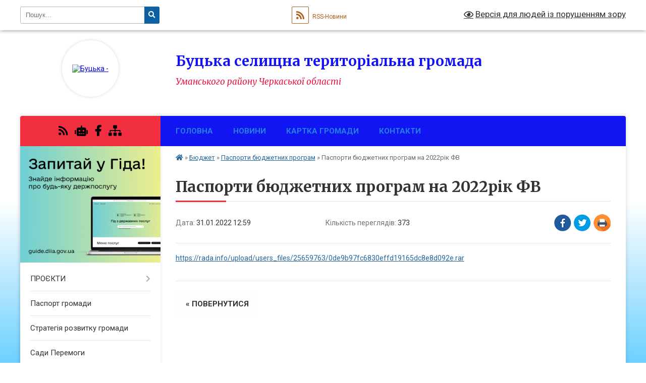

--- FILE ---
content_type: text/html; charset=UTF-8
request_url: https://bucka-gromada.gov.ua/news/1655287254/
body_size: 13044
content:
<!DOCTYPE html>
<html lang="uk">
<head>
	<!--[if IE]><meta http-equiv="X-UA-Compatible" content="IE=edge"><![endif]-->
	<meta charset="utf-8">
	<meta name="viewport" content="width=device-width, initial-scale=1">
	<!--[if IE]><script>
		document.createElement('header');
		document.createElement('nav');
		document.createElement('main');
		document.createElement('section');
		document.createElement('article');
		document.createElement('aside');
		document.createElement('footer');
		document.createElement('figure');
		document.createElement('figcaption');
	</script><![endif]-->
	<title>Паспорти бюджетних програм на 2022рік  ФВ | Буцька селищна територіальна громада Уманського району   Черкаської області</title>
	<meta name="description" content="https://rada.info/upload/users_files/25659763/0de9b97fc6830effd19165dc8e8d092e.rar">
	<meta name="keywords" content="Паспорти, бюджетних, програм, на, 2022рік, , ФВ, |, Буцька, селищна, територіальна, громада, Уманського, району, , , Черкаської, області">

	
		<meta property="og:image" content="https://rada.info/upload/users_files/25659763/gerb/IMG-778cb54247fd42e6acbd6d3cd553bccd-V_1.png">
	<meta property="og:image:width" content="125">
	<meta property="og:image:height" content="140">
			<meta property="og:title" content="Паспорти бюджетних програм на 2022рік  ФВ">
			<meta property="og:description" content="https://rada.info/upload/users_files/25659763/0de9b97fc6830effd19165dc8e8d092e.rar">
			<meta property="og:type" content="article">
	<meta property="og:url" content="https://bucka-gromada.gov.ua/news/1655287254/">
		
		<link rel="apple-touch-icon" sizes="57x57" href="https://gromada.org.ua/apple-icon-57x57.png">
	<link rel="apple-touch-icon" sizes="60x60" href="https://gromada.org.ua/apple-icon-60x60.png">
	<link rel="apple-touch-icon" sizes="72x72" href="https://gromada.org.ua/apple-icon-72x72.png">
	<link rel="apple-touch-icon" sizes="76x76" href="https://gromada.org.ua/apple-icon-76x76.png">
	<link rel="apple-touch-icon" sizes="114x114" href="https://gromada.org.ua/apple-icon-114x114.png">
	<link rel="apple-touch-icon" sizes="120x120" href="https://gromada.org.ua/apple-icon-120x120.png">
	<link rel="apple-touch-icon" sizes="144x144" href="https://gromada.org.ua/apple-icon-144x144.png">
	<link rel="apple-touch-icon" sizes="152x152" href="https://gromada.org.ua/apple-icon-152x152.png">
	<link rel="apple-touch-icon" sizes="180x180" href="https://gromada.org.ua/apple-icon-180x180.png">
	<link rel="icon" type="image/png" sizes="192x192"  href="https://gromada.org.ua/android-icon-192x192.png">
	<link rel="icon" type="image/png" sizes="32x32" href="https://gromada.org.ua/favicon-32x32.png">
	<link rel="icon" type="image/png" sizes="96x96" href="https://gromada.org.ua/favicon-96x96.png">
	<link rel="icon" type="image/png" sizes="16x16" href="https://gromada.org.ua/favicon-16x16.png">
	<link rel="manifest" href="https://gromada.org.ua/manifest.json">
	<meta name="msapplication-TileColor" content="#ffffff">
	<meta name="msapplication-TileImage" content="https://gromada.org.ua/ms-icon-144x144.png">
	<meta name="theme-color" content="#ffffff">
	
	
		<meta name="robots" content="">
	
	<link rel="preconnect" href="https://fonts.googleapis.com">
	<link rel="preconnect" href="https://fonts.gstatic.com" crossorigin>
	<link href="https://fonts.googleapis.com/css?family=Merriweather:400i,700|Roboto:400,400i,700,700i&amp;subset=cyrillic-ext" rel="stylesheet">

    <link rel="preload" href="https://cdnjs.cloudflare.com/ajax/libs/font-awesome/5.9.0/css/all.min.css" as="style">
	<link rel="stylesheet" href="https://cdnjs.cloudflare.com/ajax/libs/font-awesome/5.9.0/css/all.min.css" integrity="sha512-q3eWabyZPc1XTCmF+8/LuE1ozpg5xxn7iO89yfSOd5/oKvyqLngoNGsx8jq92Y8eXJ/IRxQbEC+FGSYxtk2oiw==" crossorigin="anonymous" referrerpolicy="no-referrer" />
	
    <link rel="preload" href="//gromada.org.ua/themes/nature/css/styles_vip.css?v=3.31" as="style">
	<link rel="stylesheet" href="//gromada.org.ua/themes/nature/css/styles_vip.css?v=3.31">
	<link rel="stylesheet" href="//gromada.org.ua/themes/nature/css/22755/theme_vip.css?v=1769344038">
	
		<!--[if lt IE 9]>
	<script src="https://oss.maxcdn.com/html5shiv/3.7.2/html5shiv.min.js"></script>
	<script src="https://oss.maxcdn.com/respond/1.4.2/respond.min.js"></script>
	<![endif]-->
	<!--[if gte IE 9]>
	<style type="text/css">
		.gradient { filter: none; }
	</style>
	<![endif]-->

</head>
<body class="">

	<a href="#top_menu" class="skip-link link" aria-label="Перейти до головного меню (Alt+1)" accesskey="1">Перейти до головного меню (Alt+1)</a>
	<a href="#left_menu" class="skip-link link" aria-label="Перейти до бічного меню (Alt+2)" accesskey="2">Перейти до бічного меню (Alt+2)</a>
    <a href="#main_content" class="skip-link link" aria-label="Перейти до головного вмісту (Alt+3)" accesskey="3">Перейти до текстового вмісту (Alt+3)</a>



		<div id="all_screen">

						<section class="search_menu">
				<div class="wrap">
					<div class="row">
						<div class="grid-25 fl">
							<form action="https://bucka-gromada.gov.ua/search/" class="search">
								<input type="text" name="q" value="" placeholder="Пошук..." aria-label="Введіть пошукову фразу" required>
								<button type="submit" name="search" value="y" aria-label="Натисніть для здійснення пошуку"><i class="fa fa-search"></i></button>
							</form>
							<a id="alt_version_eye" href="#" title="Версія для людей із порушенням зору" onclick="return set_special('75753d83def96025949e0571d2c8392e8f562bcb');"><i class="far fa-eye"></i></a>
						</div>
						<div class="grid-75">
							<div class="row">
								<div class="grid-25" style="padding-top: 13px;">
									<div id="google_translate_element"></div>
								</div>
								<div class="grid-25" style="padding-top: 13px;">
									<a href="https://gromada.org.ua/rss/22755/" class="rss" title="RSS-стрічка"><span><i class="fa fa-rss"></i></span> RSS-Новини</a>
								</div>
								<div class="grid-50 alt_version_block">

									<div class="alt_version">
										<a href="#" class="set_special_version" onclick="return set_special('75753d83def96025949e0571d2c8392e8f562bcb');"><i class="far fa-eye"></i> Версія для людей із порушенням зору</a>
									</div>

								</div>
								<div class="clearfix"></div>
							</div>
						</div>
						<div class="clearfix"></div>
					</div>
				</div>
			</section>
			
			<header>
				<div class="wrap">
					<div class="row">

						<div class="grid-25 logo fl">
							<a href="https://bucka-gromada.gov.ua/" id="logo" class="form_2">
								<img src="https://rada.info/upload/users_files/25659763/gerb/IMG-778cb54247fd42e6acbd6d3cd553bccd-V_1.png" alt="Буцька - ">
							</a>
						</div>
						<div class="grid-75 title fr">
							<div class="slogan_1">Буцька селищна територіальна громада</div>
							<div class="slogan_2">Уманського району   Черкаської області</div>
						</div>
						<div class="clearfix"></div>

					</div>
				</div>
			</header>

			<div class="wrap">
				<section class="middle_block">

					<div class="row">
						<div class="grid-75 fr">
							<nav class="main_menu" id="top_menu">
								<ul>
																		<li class="">
										<a href="https://bucka-gromada.gov.ua/main/">Головна</a>
																													</li>
																		<li class="">
										<a href="https://bucka-gromada.gov.ua/news/">Новини</a>
																													</li>
																		<li class="">
										<a href="https://bucka-gromada.gov.ua/structure/">Картка громади</a>
																													</li>
																		<li class="">
										<a href="https://bucka-gromada.gov.ua/feedback/">Контакти</a>
																													</li>
																										</ul>

								<button class="menu-button" id="open-button" tabindex="-1"><i class="fas fa-bars"></i> Меню сайту</button>

							</nav>
							<div class="clearfix"></div>

														<section class="bread_crumbs">
								<div xmlns:v="http://rdf.data-vocabulary.org/#"><a href="https://bucka-gromada.gov.ua/" title="Головна сторінка"><i class="fas fa-home"></i></a> &raquo; <a href="https://bucka-gromada.gov.ua/bjudzhet-16-21-13-11-11-2020/">Бюджет</a> &raquo; <a href="https://bucka-gromada.gov.ua/pasporti-bjudzhetnih-program-21-03-01-02-12-2020/" aria-current="page">Паспорти бюджетних програм</a>  &raquo; <span>Паспорти бюджетних програм на 2022рік  ФВ</span></div>
							</section>
							
							<main id="main_content">

																											<h1>Паспорти бюджетних програм на 2022рік  ФВ</h1>


<div class="row">
	<div class="grid-30 one_news_date">
		Дата: <span>31.01.2022 12:59</span>
	</div>
	<div class="grid-30 one_news_count">
		Кількість переглядів: <span>373</span>
	</div>
		<div class="grid-30 one_news_socials">
		<button class="social_share" data-type="fb" aria-label="Поширити у Фейсбук"><img src="//gromada.org.ua/themes/nature/img/share/fb.png" alt="Іконака Фейсбук"></button>
		<button class="social_share" data-type="tw" aria-label="Поширити у Твітер"><img src="//gromada.org.ua/themes/nature/img/share/tw.png" alt="Іконка Твітер"></button>
		<button class="print_btn" onclick="window.print();" aria-label="Надрукувати"><img src="//gromada.org.ua/themes/nature/img/share/print.png" alt="Іконка принтеру"></button>
	</div>
		<div class="clearfix"></div>
</div>

<hr>

<p><a href="https://rada.info/upload/users_files/25659763/0de9b97fc6830effd19165dc8e8d092e.rar">https://rada.info/upload/users_files/25659763/0de9b97fc6830effd19165dc8e8d092e.rar</a></p>
<div class="clearfix"></div>

<hr>



<p><a href="https://bucka-gromada.gov.ua/pasporti-bjudzhetnih-program-21-03-01-02-12-2020/" class="btn btn-grey">&laquo; повернутися</a></p>																	
							</main>
						</div>
						<div class="grid-25 fl">

							<div class="project_name">
								<a href="https://gromada.org.ua/rss/22755/" rel="nofollow" target="_blank" title="RSS-стрічка новин сайту"><i class="fas fa-rss"></i></a>
																<a href="https://bucka-gromada.gov.ua/feedback/#chat_bot" title="Наша громада в смартфоні"><i class="fas fa-robot"></i></a>
																																<a href="https://www.facebook.com/bukyotg/" rel="nofollow" target="_blank" title="Приєднуйтесь до нас у Facebook"><i class="fab fa-facebook-f"></i></a>																								<a href="https://bucka-gromada.gov.ua/sitemap/" title="Мапа сайту"><i class="fas fa-sitemap"></i></a>
							</div>
							<aside class="left_sidebar">
				
																<div class="diia_guide">
									<a href="https://guide.diia.gov.ua/" rel="nofollow" target="_blank"><img src="https://gromada.org.ua/upload/diia_guide.jpg" alt="Гід державних послуг"></a>
								</div>
								
																<nav class="sidebar_menu" id="left_menu">
									<ul>
																				<li class=" has-sub">
											<a href="https://bucka-gromada.gov.ua/proekti-09-44-56-03-10-2025/">ПРОЄКТИ</a>
																						<button onclick="return show_next_level(this);" aria-label="Показати підменю"></button>
																																	<i class="fa fa-chevron-right"></i>
											<ul>
																								<li class="">
													<a href="https://bucka-gromada.gov.ua/kanjoni-cherkaschini-09-45-39-03-10-2025/">Каньйони Черкащини.</a>
																																						</li>
																																			</ul>
																					</li>
																				<li class="">
											<a href="https://bucka-gromada.gov.ua/pasport-gromadi-13-06-31-17-11-2021/">Паспорт громади</a>
																																</li>
																				<li class="">
											<a href="https://bucka-gromada.gov.ua/strategiya-rozvitku-gromadi-10-26-16-27-02-2024/">Стратегія розвитку громади</a>
																																</li>
																				<li class="">
											<a href="https://bucka-gromada.gov.ua/sadi-peremogi-12-17-26-12-05-2022/">Сади Перемоги</a>
																																</li>
																				<li class="">
											<a href="https://bucka-gromada.gov.ua/docs/">Офіційні документи</a>
																																</li>
																				<li class="">
											<a href="https://bucka-gromada.gov.ua/golova-gromadi-16-18-42-11-11-2020/">Голова громади</a>
																																</li>
																				<li class="">
											<a href="https://bucka-gromada.gov.ua/do-uvagi-agrariiv-10-52-14-18-10-2024/">До уваги аграріїв!</a>
																																</li>
																				<li class="">
											<a href="https://bucka-gromada.gov.ua/deputati-gromadi-16-19-58-11-11-2020/">Депутати громади</a>
																																</li>
																				<li class="">
											<a href="https://bucka-gromada.gov.ua/vikonavchij-komitet-16-20-10-11-11-2020/">Виконавчий комітет</a>
																																</li>
																				<li class="">
											<a href="https://bucka-gromada.gov.ua/kontakti-dlya-veteraniv-vijni-ta-chleniv-rodini-zagiblih-zahisnikiv-ta-zahisnic-ukraini-z-chisla-vnutrishno-peremischenih-osib-10-28-49-15-11-2024/">Відділ соціального захисту та охорони здоров'я виконавчого комінету буцької селищної ради</a>
																																</li>
																				<li class=" has-sub">
											<a href="https://bucka-gromada.gov.ua/istorichna-dovidka-16-24-17-11-11-2020/">Історична довідка</a>
																						<button onclick="return show_next_level(this);" aria-label="Показати підменю"></button>
																																	<i class="fa fa-chevron-right"></i>
											<ul>
																								<li class="">
													<a href="https://bucka-gromada.gov.ua/selische-bagva-09-36-37-22-11-2021/">Селище Багва</a>
																																						</li>
																								<li class="">
													<a href="https://bucka-gromada.gov.ua/selische-kuti-09-39-45-22-11-2021/">Селище Кути</a>
																																						</li>
																								<li class="">
													<a href="https://bucka-gromada.gov.ua/selische-rusalivka-09-56-34-22-11-2021/">Селище Русалівка</a>
																																						</li>
																								<li class="">
													<a href="https://bucka-gromada.gov.ua/selo-kislin-10-11-56-08-12-2021/">Селище Кислин</a>
																																						</li>
																								<li class="">
													<a href="https://bucka-gromada.gov.ua/selische-nova-greblya-10-21-32-08-12-2021/">Селище Нова Гребля</a>
																																						</li>
																																			</ul>
																					</li>
																				<li class="">
											<a href="https://bucka-gromada.gov.ua/postijni-komisii-16-20-38-11-11-2020/">Постійні комісії</a>
																																</li>
																				<li class="active has-sub">
											<a href="https://bucka-gromada.gov.ua/bjudzhet-16-21-13-11-11-2020/">Бюджет</a>
																						<button onclick="return show_next_level(this);" aria-label="Показати підменю"></button>
																																	<i class="fa fa-chevron-right"></i>
											<ul>
																								<li class="">
													<a href="https://bucka-gromada.gov.ua/zvit-pro-vikonannya-bjudzhetu-21-02-41-02-12-2020/">Звіт про виконання бюджету</a>
																																						</li>
																								<li class="active">
													<a href="https://bucka-gromada.gov.ua/pasporti-bjudzhetnih-program-21-03-01-02-12-2020/">Паспорти бюджетних програм</a>
																																						</li>
																								<li class="">
													<a href="https://bucka-gromada.gov.ua/proekti-rishen-pro-bjudzhet-ta-vnesennya-zmin-do-bjudzhetu-21-03-20-02-12-2020/">Проекти рішень про бюджет та  внесення змін до бюджету</a>
																																						</li>
																								<li class="">
													<a href="https://bucka-gromada.gov.ua/rishennya-pro-bjudzhet-ta-vnesennya-zmin-do-bjudzhetu-21-03-36-02-12-2020/">Рішення про бюджет та внесення змін до бюджету</a>
																																						</li>
																								<li class="">
													<a href="https://bucka-gromada.gov.ua/cili-derzhavnoi-politiki-21-03-55-02-12-2020/">Цілі державної політики у відповідній сфері діяльності</a>
																																						</li>
																								<li class="">
													<a href="https://bucka-gromada.gov.ua/prognoz-bjudzhetu-15-16-01-22-07-2021/">Прогноз бюджету</a>
																																						</li>
																								<li class="">
													<a href="https://bucka-gromada.gov.ua/poryadok-skladannya-i-vikonannya-rozpisu-16-26-15-24-02-2021/">Порядок складання і виконання розпису</a>
																																						</li>
																								<li class="">
													<a href="https://bucka-gromada.gov.ua/rezultati-analizu-efektivnosti-bjudzhetnih-program-10-00-20-20-04-2021/">Результати аналізу ефективності бюджетних програм</a>
																																						</li>
																								<li class="">
													<a href="https://bucka-gromada.gov.ua/bjudzhetni-zapiti-12-00-16-27-11-2020/">Бюджетні запити</a>
																																						</li>
																								<li class="">
													<a href="https://bucka-gromada.gov.ua/bjudzhetnij-reglament-zahodi-13-37-02-27-05-2025/">Бюджетний регламент, заходи</a>
																																						</li>
																																			</ul>
																					</li>
																				<li class="">
											<a href="https://bucka-gromada.gov.ua/vishkil-z-nacionalnogo-sprotivu-12-05-13-20-11-2024/">Із життя громади</a>
																																</li>
																				<li class=" has-sub">
											<a href="https://bucka-gromada.gov.ua/ogoloshennya-15-51-39-19-11-2021/">Оголошення</a>
																						<button onclick="return show_next_level(this);" aria-label="Показати підменю"></button>
																																	<i class="fa fa-chevron-right"></i>
											<ul>
																								<li class="">
													<a href="https://bucka-gromada.gov.ua/investicii-v-ohoronu praci-ce investicii-v-zhittya ljudini-11-48-57-28-07-2025/">.</a>
																																						</li>
																																			</ul>
																					</li>
																				<li class=" has-sub">
											<a href="https://bucka-gromada.gov.ua/fotogalereya-13-10-34-07-12-2021/">Фотогалерея</a>
																						<button onclick="return show_next_level(this);" aria-label="Показати підменю"></button>
																																	<i class="fa fa-chevron-right"></i>
											<ul>
																								<li class="">
													<a href="https://bucka-gromada.gov.ua/ogoloshennya-10-59-56-02-04-2024/">Оголошення</a>
																																						</li>
																								<li class="">
													<a href="https://bucka-gromada.gov.ua/-12-22-07-15-04-2024/">.</a>
																																						</li>
																																			</ul>
																					</li>
																				<li class="">
											<a href="https://bucka-gromada.gov.ua/pasport-bjudzhetnih-program-09-39-32-25-11-2024/">Паспорт бюджетних програм.</a>
																																</li>
																				<li class="">
											<a href="https://bucka-gromada.gov.ua/publichna-informaciya-16-21-43-11-11-2020/">Публічна інформація</a>
																																</li>
																				<li class=" has-sub">
											<a href="https://bucka-gromada.gov.ua/regulyatorna-diyalnist-16-22-28-11-11-2020/">Регуляторна діяльність</a>
																						<button onclick="return show_next_level(this);" aria-label="Показати підменю"></button>
																																	<i class="fa fa-chevron-right"></i>
											<ul>
																								<li class="">
													<a href="https://bucka-gromada.gov.ua/dijuchi-regulyatorni-akti-15-11-19-16-11-2021/">Діючі регуляторні акти</a>
																																						</li>
																								<li class="">
													<a href="https://bucka-gromada.gov.ua/normativno-pravova-baza-09-22-38-12-11-2020/">Нормативно правова база</a>
																																						</li>
																								<li class="">
													<a href="https://bucka-gromada.gov.ua/planuvannya-diyalnosti-09-22-51-12-11-2020/">Планування діяльності</a>
																																						</li>
																								<li class="">
													<a href="https://bucka-gromada.gov.ua/opriljudnennya-proektiv-regulyatornih-aktiv-ta-analizu-regulyatornogo-vplivu-09-23-03-12-11-2020/">Оприлюднення проектів регуляторних актів та аналізу регуляторного впливу</a>
																																						</li>
																								<li class="">
													<a href="https://bucka-gromada.gov.ua/vidstezhennya-rezultativnosti-regulyatornih-aktiv-09-23-27-12-11-2020/">Відстеження результативності регуляторних актів</a>
																																						</li>
																								<li class="">
													<a href="https://bucka-gromada.gov.ua/informaciya-pro-zdijsnennya-regulyatornoi-diyalnosti-09-23-50-12-11-2020/">Інформація про здійснення регуляторної діяльності</a>
																																						</li>
																								<li class="">
													<a href="https://bucka-gromada.gov.ua/vidpovidalni-osobi-za-zdijsnennya-regulyatornoi-diyalnosti-09-24-02-12-11-2020/">Відповідальні особи за здійснення регуляторної діяльності</a>
																																						</li>
																																			</ul>
																					</li>
																				<li class=" has-sub">
											<a href="https://bucka-gromada.gov.ua/derzhavni-poslugi-dlya-zahisnikiv-i-zahisnic-—-na-gidi-14-53-10-19-03-2024/">Державні послуги для захисників і захисниць — на Гіді</a>
																						<button onclick="return show_next_level(this);" aria-label="Показати підменю"></button>
																																	<i class="fa fa-chevron-right"></i>
											<ul>
																								<li class="">
													<a href="https://bucka-gromada.gov.ua/ogoloshennya-10-28-27-02-04-2024/">Оголошення</a>
																																						</li>
																								<li class="">
													<a href="https://bucka-gromada.gov.ua/-10-19-00-22-03-2024/">.</a>
																																						</li>
																																			</ul>
																					</li>
																				<li class="">
											<a href="https://bucka-gromada.gov.ua/osvita-16-22-56-11-11-2020/">Освіта</a>
																																</li>
																				<li class="">
											<a href="https://bucka-gromada.gov.ua/dityachi-sadochki-gromadi-16-23-07-11-11-2020/">Дитячі садочки громади</a>
																																</li>
																				<li class="">
											<a href="https://bucka-gromada.gov.ua/kultura-16-23-19-11-11-2020/">Культура</a>
																																</li>
																				<li class="">
											<a href="https://bucka-gromada.gov.ua/reestr-ocinjuvannya-dostupnosti-16-23-33-11-11-2020/">Реєстр оцінювання доступності</a>
																																</li>
																				<li class=" has-sub">
											<a href="https://bucka-gromada.gov.ua/viddil-nadannya-admin-poslug-10-05-00-25-10-2021/">Відділ надання адмін. послуг</a>
																						<button onclick="return show_next_level(this);" aria-label="Показати підменю"></button>
																																	<i class="fa fa-chevron-right"></i>
											<ul>
																								<li class="">
													<a href="https://bucka-gromada.gov.ua/reglament-10-25-59-01-11-2021/">Регламент</a>
																																						</li>
																								<li class="">
													<a href="https://bucka-gromada.gov.ua/struktura-rozdilu-10-05-45-25-10-2021/">Структура відділу</a>
																																						</li>
																								<li class="">
													<a href="https://bucka-gromada.gov.ua/grafik-roboti-10-06-18-25-10-2021/">Графік роботи</a>
																																						</li>
																								<li class="">
													<a href="https://bucka-gromada.gov.ua/perelik-administrativnih-poslug-yaki-nadajutsya-cherez-viddil-10-07-04-25-10-2021/">ПЕРЕЛІК адміністративних послуг, які надаються через відділ</a>
																																						</li>
																								<li class="">
													<a href="https://bucka-gromada.gov.ua/rozporyadchi-dokumenti-schodo-stvorennya-ta-diyalnosti-cnap-10-07-45-25-10-2021/">Розпорядчі документи щодо створення та діяльності ЦНАП</a>
																																						</li>
																								<li class="">
													<a href="https://bucka-gromada.gov.ua/informacijni-kartki-administrativnih-poslug-10-08-12-25-10-2021/">Інформаційні та технологічні картки адміністративних послуг</a>
																																						</li>
																								<li class="">
													<a href="https://bucka-gromada.gov.ua/zayavi-10-12-37-25-10-2021/">Заяви</a>
																																						</li>
																								<li class="">
													<a href="https://bucka-gromada.gov.ua/ogoloshennya-10-13-58-25-10-2021/">Оголошення</a>
																																						</li>
																								<li class="">
													<a href="https://bucka-gromada.gov.ua/zviti-10-14-35-25-10-2021/">Звіти</a>
																																						</li>
																								<li class="">
													<a href="https://bucka-gromada.gov.ua/poryadok-reestracii-miscya-prozhivannya-09-42-54-02-07-2025/">Порядок реєстрації місця проживання</a>
																																						</li>
																																			</ul>
																					</li>
																				<li class="">
											<a href="https://bucka-gromada.gov.ua/detalnij-plan-teritorii-buckogo-kanjonu-ta-prilegloi-zhitlovoi-ta-gromadskoi-zabudovi-16-24-40-11-11-2020/">Детальний план території Буцького каньйону та прилеглої житлової та громадської забудови</a>
																																</li>
																				<li class=" has-sub">
											<a href="https://bucka-gromada.gov.ua/zajnyatist-naselennya-16-24-57-11-11-2020/">Зайнятість населення</a>
																						<button onclick="return show_next_level(this);" aria-label="Показати підменю"></button>
																																	<i class="fa fa-chevron-right"></i>
											<ul>
																								<li class="">
													<a href="https://bucka-gromada.gov.ua/informaciya-dlya-naselennya-19-50-38-12-11-2020/">Інформація для населення</a>
																																						</li>
																								<li class="">
													<a href="https://bucka-gromada.gov.ua/informaciya-dlya-robotodavciv-21-41-45-14-11-2020/">Інформація для роботодавців</a>
																																						</li>
																																			</ul>
																					</li>
																				<li class="">
											<a href="https://bucka-gromada.gov.ua/reestr-teritorialnih-ugod-kolektivnih-dogovoriv-zmin-i-dopovnen-16-25-12-11-11-2020/">Реестр територіальних угод, колективних договорів, змін і доповнень</a>
																																</li>
																				<li class="">
											<a href="https://bucka-gromada.gov.ua/miscevi-podatki-i-zbori-15-48-04-24-02-2021/">Місцеві податки і збори</a>
																																</li>
																				<li class="">
											<a href="https://bucka-gromada.gov.ua/sluzhba-u-spravah-ditej-16-05-58-24-11-2021/">Служба у справах дітей</a>
																																</li>
																				<li class=" has-sub">
											<a href="javascript:;">Відділ соціального захисту та охорони здоров'я виконавчого комінету буцької селищної ради</a>
																						<button onclick="return show_next_level(this);" aria-label="Показати підменю"></button>
																																	<i class="fa fa-chevron-right"></i>
											<ul>
																								<li class="">
													<a href="https://bucka-gromada.gov.ua/kontakti-dlya-veteraniv-vijni-ta-chleniv-rodini-zagiblih-zahisnikiv-ta-zahisnic-ukraini-z-chisla-vnutrishno-peremischenih-osib-10-30-03-15-11-2024/">Контакти для ветеранів війни та членів родини загиблих Захисників та Захисниць України з числа внутрішньо переміщених осіб.</a>
																																						</li>
																								<li class="">
													<a href="https://bucka-gromada.gov.ua/informaciya-dlya-veteraniv-vijni-uchasnikiv-bojovih-dij-ta-chleniv-ih-simej-11-43-33-17-01-2025/">Інформація для ветеранів війни, учасників бойових дій та членів їх сімей</a>
																																						</li>
																								<li class="">
													<a href="https://bucka-gromada.gov.ua/-09-43-14-25-04-2024/">Графік роботи</a>
																																						</li>
																																			</ul>
																					</li>
																				<li class="">
											<a href="https://bucka-gromada.gov.ua/komunalne-pidpriemstvo-kanjon-16-55-23-24-11-2021/">Комунальне підприємство "Каньйон"</a>
																																</li>
																				<li class="">
											<a href="https://bucka-gromada.gov.ua/medicina-09-01-47-25-11-2021/">Медицина</a>
																																</li>
																				<li class="">
											<a href="https://bucka-gromada.gov.ua/iz-zhittya-gromadi-14-22-09-07-12-2021/">Із життя громади</a>
																																</li>
																				<li class="">
											<a href="https://bucka-gromada.gov.ua/vakansii-v-gromadi-11-23-58-30-11-2021/">Вакансії в громаді</a>
																																</li>
																				<li class=" has-sub">
											<a href="https://bucka-gromada.gov.ua/turizm-10-02-21-02-08-2023/">Туризм в громаді</a>
																						<button onclick="return show_next_level(this);" aria-label="Показати підменю"></button>
																																	<i class="fa fa-chevron-right"></i>
											<ul>
																								<li class=" has-sub">
													<a href="https://bucka-gromada.gov.ua/informacijnoturistichna-karta-smt-buki-11-33-06-14-04-2025/">Інформаційно-туристична карта смт Буки</a>
																										<button onclick="return show_next_level(this);" aria-label="Показати підменю"></button>
																																							<i class="fa fa-chevron-right"></i>
													<ul>
																												<li><a href="https://bucka-gromada.gov.ua/silski-zeleni-sadibi-11-34-55-14-04-2025/">Сільські зелені садиби</a></li>
																																									</ul>
																									</li>
																								<li class="">
													<a href="https://bucka-gromada.gov.ua/silski-zeleni-sadibi-11-46-23-14-04-2025/">Сільські зелені садиби</a>
																																						</li>
																								<li class="">
													<a href="https://bucka-gromada.gov.ua/perelik-vidkritih-dijuchih-turistichnih-lokacij-na-teritorii-buckoi-selischnoi-teritorialnoi-gromadi-12-02-49-14-04-2025/">Перелік відкритих діючих туристичних локацій на території  Буцької селищної територіальної громади</a>
																																						</li>
																																			</ul>
																					</li>
																				<li class="">
											<a href="https://bucka-gromada.gov.ua/bezbarernist-09-04-26-03-07-2023/">Безбар'єрність</a>
																																</li>
																				<li class="">
											<a href="https://bucka-gromada.gov.ua/statut-buckoi-selischnoi-teritorialnoi-gromadi-11-17-12-18-09-2023/">Статут Буцької селищної територіальної громади</a>
																																</li>
																				<li class="">
											<a href="https://bucka-gromada.gov.ua/zvernennya-gromadyan-12-27-30-02-03-2023/">Звернення громадян</a>
																																</li>
																				<li class="">
											<a href="https://bucka-gromada.gov.ua/gazeta-gromadi-15-42-31-14-06-2023/">Інформаційний вісник громади</a>
																																</li>
																				<li class="">
											<a href="https://bucka-gromada.gov.ua/sluzhba-u-spravah-ditej-10-15-58-18-10-2023/">Служба у справах дітей</a>
																																</li>
																				<li class="">
											<a href="https://bucka-gromada.gov.ua/publichni-zakupivli-21-37-34-02-06-2022/">Публічні закупівлі</a>
																																</li>
																				<li class="">
											<a href="https://bucka-gromada.gov.ua/simvoli-gromadi-16-12-36-11-07-2023/">Символи громади</a>
																																</li>
																				<li class="">
											<a href="https://bucka-gromada.gov.ua/pasport-bjudzhetnih-program-11-41-14-21-06-2024/">Паспорт бюджетних програм</a>
																																</li>
																				<li class="">
											<a href="https://bucka-gromada.gov.ua/pidgotovka-kotelen-ta-infrastrukturi-do-zimi-potochnij-stan-ta-plani-u-period-z-2123102024-roku-08-41-56-22-10-2024/">Оголошення</a>
																																</li>
																				<li class="">
											<a href="https://bucka-gromada.gov.ua/videozapisi-zasidan-postijnih-komisij-ta-sesij-09-25-05-17-09-2024/">Відеозаписи засідань постійних комісій та сесій</a>
																																</li>
																				<li class="">
											<a href="https://bucka-gromada.gov.ua/reestr-13-04-43-12-06-2024/">реєстр</a>
																																</li>
																				<li class="">
											<a href="https://bucka-gromada.gov.ua/publichni-investicii-12-33-29-23-09-2025/">Публічні інвестиції</a>
																																</li>
																				<li class="">
											<a href="https://bucka-gromada.gov.ua/kolektivnij-dogovir-13-05-56-12-06-2024/">Колективний договір</a>
																																</li>
																				<li class="">
											<a href="https://bucka-gromada.gov.ua/veteranskij-prostir-09-43-42-24-07-2025/">Ветеранський простір</a>
																																</li>
																				<li class="">
											<a href="https://bucka-gromada.gov.ua/pochesni-gromadyani-buckoi-gromadi-10-17-59-04-09-2024/">Почесні громадяни Буцької громади</a>
																																</li>
																				<li class="">
											<a href="https://bucka-gromada.gov.ua/interaktivna-karta-zahisnih-sporud-civilnogo-zahistu-14-08-52-10-04-2025/">Цивільний захист</a>
																																</li>
																				<li class=" has-sub">
											<a href="https://bucka-gromada.gov.ua/bezpeka-ta-pravoporyadok-10-37-13-20-01-2026/">Безпека та правопорядок</a>
																						<button onclick="return show_next_level(this);" aria-label="Показати підменю"></button>
																																	<i class="fa fa-chevron-right"></i>
											<ul>
																								<li class="">
													<a href="https://bucka-gromada.gov.ua/zvit-policejskogo-oficera-gromadi-10-43-19-20-01-2026/">Звіт поліцейського офіцера громади.</a>
																																						</li>
																																			</ul>
																					</li>
																													</ul>
								</nav>

																	<div class="petition_block">

	<div class="petition_title">Публічні закупівлі</div>

		<p><a href="https://bucka-gromada.gov.ua/prozorro/" title="Публічні закупівлі в Прозорро"><img src="//gromada.org.ua/themes/nature/img/prozorro_logo.png?v=2025" alt="Логотип Prozorro"></a></p>
	
		<p><a href="https://bucka-gromada.gov.ua/openbudget/" title="Відкритий бюджет громади"><img src="//gromada.org.ua/themes/nature/img/openbudget_logo.png?v=2025" alt="OpenBudget"></a></p>
	
	
</div>																
																	<div class="petition_block">
	
	<div class="petition_title">Особистий кабінет користувача</div>

		<div class="alert alert-warning">
		Ви не авторизовані. Для того, щоб мати змогу створювати або підтримувати петиції<br>
		<a href="#auth_petition" class="open-popup add_petition btn btn-yellow btn-small btn-block" style="margin-top: 10px;"><i class="fa fa-user"></i> авторизуйтесь</a>
	</div>
		
			<div class="petition_title">Система петицій</div>
		
					<div class="none_petition">Немає петицій, за які можна голосувати</div>
						
		
	
</div>
								
																<div class="queue_block">
									<div class="sidebar_title">Черга в садочок</div>
									<div class="records_block">
										<p><a href="https://bucka-gromada.gov.ua/queue/" class="btn btn-large btn-block btn-yellow"><i class="fas fa-child"></i> Подати документи</a></p>
										<p><a href="https://bucka-gromada.gov.ua/queue_search/" class="btn btn-small btn-grey"><i class="fas fa-search"></i> Перевірити стан заявки</a></p>
									</div>
								</div>
								
																	<div class="appeals_block">

	
				
				<div class="alert alert-info">
			<a href="#auth_person" class="alert-link open-popup"><i class="fas fa-unlock-alt"></i> Кабінет посадової особи</a>
		</div>
			
	
</div>								
								
																<div id="banner_block">

									<p style="text-align: center;"><a rel="nofollow" href="https://bf.in.ua/"><img alt="Фото без опису"  src="https://rada.info/upload/users_files/25659763/56af63fc86fd7ca6acb1bdebdecee46d.jpg" style="width: 761px; height: 576px;" /></a><img alt="Фото без опису" src="https://rada.info/upload/users_files/25659763/da39ccabf13139b0368a50d3de4daa55.png" style="width: 1000px; height: 1000px;" /><img alt="Фото без опису" height="888" src="https://rada.info/upload/users_files/25659763/fc10b9bd833fed9c632d8181a90cdac8.jpeg" width="742" /></p>

<p style="text-align: center;">&nbsp;</p>

<p style="text-align: center;">&nbsp;</p>

<p style="text-align: center;"><a rel="nofollow" href="https://ukrveteran.ck.gov.ua"><img alt="Фото без опису" src="https://rada.info/upload/users_files/25659763/55f45453816a9224c4e608c5624bc4ee.png" style="width: 1000px; height: 262px;" /></a></p>

<p>&nbsp;</p>

<p style="text-align: center;">&nbsp;</p>

<p>&nbsp;</p>

<p style="text-align: center;"><img alt="Фото без опису" height="257" src="https://rada.info/upload/users_files/25659763/0e929c6540c54272f565709144df0a63.jpg" width="472" /></p>

<p style="text-align: center;"><span style="font-size:14px;"><span style="color:#e74c3c;"><strong><em>Шановні відвідувачі сайту !</em></strong></span></span></p>

<p style="text-align: center;"><span style="font-size:14px;"><span style="color:#e74c3c;"><strong><em>Від імені депутатського корпусу та виконавчого апарату селищної ради&nbsp;</em><em>радий&nbsp; вітати Вас на сторінках веб-сайту Буцької територіальної громади&nbsp;!</em></strong></span></span></p>

<p style="text-align: justify;"><span style="font-size:14px;"><span style="color:#0000cc;"><em>&nbsp;<strong>&nbsp;&nbsp; Ви зробили вірний вибір, завітавши до нашого інтернет - ресурсу, адже Буцька територіальна громада&nbsp;&mdash; наш спільний дім, неповторна перлина&nbsp; нашого краю,&nbsp;славетної історії та прекрасних традицій. Тут Ви зможете ознайомитись із інформацією про громаду, актуальні новини з життя територіальних громад, діяльність депутатського корпусу та органів місцевого самоврядування, проглянути проекти рішень та вже прийняті селищною радою рішення, а також відповідні результати поіменного голосування.</strong></em><strong><em><strong>&nbsp; &nbsp;Б</strong><strong>айдужими не залишить Вас інформація про заходи , які проводяться в громаді.</strong><strong>&nbsp; &nbsp; Будемо раді пропозиціям на користь справі розбудови місцевого самоврядування, забезпечення його ефективної роботи.&nbsp;</strong><strong>Бажаю усім життєвих перемог та можливостей реалізувати усі свої добрі наміри. Міцного &nbsp;здоров&rsquo;я, миру, злагоди, добробуту та родинного затишку у Ваших домівках.</strong></em></strong></span></span></p>

<p><span style="font-size:14px;"><span style="color:#0000cc;"><strong>Селищний голова: &nbsp;&nbsp; Сергій Залізняк</strong></span></span></p>
									<div class="clearfix"></div>

									
									<div class="clearfix"></div>

								</div>
								
							</aside>
						</div>
						<div class="clearfix"></div>
					</div>

					
				</section>

			</div>

			<section class="footer_block">
				<div class="mountains">
				<div class="wrap">
					<div class="other_projects">
						<a href="https://gromada.org.ua/" target="_blank" rel="nofollow"><img src="https://rada.info/upload/footer_banner/b_gromada_new.png" alt="Веб-сайти для громад України - GROMADA.ORG.UA"></a>
						<a href="https://rda.org.ua/" target="_blank" rel="nofollow"><img src="https://rada.info/upload/footer_banner/b_rda_new.png" alt="Веб-сайти для районних державних адміністрацій України - RDA.ORG.UA"></a>
						<a href="https://rayrada.org.ua/" target="_blank" rel="nofollow"><img src="https://rada.info/upload/footer_banner/b_rayrada_new.png" alt="Веб-сайти для районних рад України - RAYRADA.ORG.UA"></a>
						<a href="https://osv.org.ua/" target="_blank" rel="nofollow"><img src="https://rada.info/upload/footer_banner/b_osvita_new.png?v=1" alt="Веб-сайти для відділів освіти та освітніх закладів - OSV.ORG.UA"></a>
						<a href="https://gromada.online/" target="_blank" rel="nofollow"><img src="https://rada.info/upload/footer_banner/b_other_new.png" alt="Розробка офіційних сайтів державним організаціям"></a>
					</div>
					<div class="under_footer">
						Буцька селищна територіальна громада - 2020-2026 &copy; Весь контент доступний за ліцензією <a href="https://creativecommons.org/licenses/by/4.0/deed.uk" target="_blank" rel="nofollow">Creative Commons Attribution 4.0 International License</a>, якщо не зазначено інше.
					</div>
				</div>
				</div>
			</section>

			<footer>
				<div class="wrap">
					<div class="row">
						<div class="grid-25 socials">
							<a href="https://gromada.org.ua/rss/22755/" rel="nofollow" target="_blank" title="RSS-стрічка"><i class="fas fa-rss"></i></a>
														<a href="https://bucka-gromada.gov.ua/feedback/#chat_bot" title="Наша громада в смартфоні" title="Чат-боти громади"><i class="fas fa-robot"></i></a>
														<i class="fab fa-twitter"></i>							<i class="fab fa-instagram"></i>							<a href="https://www.facebook.com/bukyotg/" rel="nofollow" target="_blank" title="Ми у Фейсбук"><i class="fab fa-facebook-f"></i></a>							<i class="fab fa-youtube"></i>							<i class="fab fa-telegram"></i>						</div>
						<div class="grid-25 admin_auth_block">
														<a href="#auth_block" class="open-popup"><i class="fa fa-lock"></i> Вхід для <u>адміністратора</u></a>
													</div>
						<div class="grid-25">
							<div class="school_ban">
								<div class="row">
									<div class="grid-50" style="text-align: right;"><a href="https://gromada.org.ua/" target="_blank" rel="nofollow"><img src="//gromada.org.ua/gromada_orgua_88x31.png" alt="Gromada.org.ua - веб сайти діючих громад України"></a></div>
									<div class="grid-50 last"><a href="#get_gromada_ban" class="open-popup get_gromada_ban">Показати код для<br><u>вставки на сайт</u></a></div>
									<div class="clearfix"></div>
								</div>
							</div>
						</div>
						<div class="grid-25 developers">
							Розробка порталу: <br>
							<a href="https://vlada.ua/propozytsiyi/propozitsiya-gromadam/" target="_blank">&laquo;Vlada.ua&raquo;&trade;</a>
						</div>
						<div class="clearfix"></div>
					</div>
				</div>
			</footer>

		</div>




<script type="text/javascript" src="//gromada.org.ua/themes/nature/js/jquery-3.6.0.min.js"></script>
<script type="text/javascript" src="//gromada.org.ua/themes/nature/js/jquery-migrate-3.3.2.min.js"></script>
<script type="text/javascript" src="//gromada.org.ua/themes/nature/js/flickity.pkgd.min.js"></script>
<script type="text/javascript" src="//gromada.org.ua/themes/nature/js/flickity-imagesloaded.js"></script>
<script type="text/javascript">
	$(document).ready(function(){
		$(".main-carousel .carousel-cell.not_first").css("display", "block");
	});
</script>
<script type="text/javascript" src="//gromada.org.ua/themes/nature/js/icheck.min.js"></script>
<script type="text/javascript" src="//gromada.org.ua/themes/nature/js/superfish.min.js?v=2"></script>



<script type="text/javascript" src="//gromada.org.ua/themes/nature/js/functions_unpack.js?v=2.34"></script>
<script type="text/javascript" src="//gromada.org.ua/themes/nature/js/hoverIntent.js"></script>
<script type="text/javascript" src="//gromada.org.ua/themes/nature/js/jquery.magnific-popup.min.js"></script>
<script type="text/javascript" src="//gromada.org.ua/themes/nature/js/jquery.mask.min.js"></script>


	

<script type="text/javascript" src="//translate.google.com/translate_a/element.js?cb=googleTranslateElementInit"></script>
<script type="text/javascript">
	function googleTranslateElementInit() {
		new google.translate.TranslateElement({
			pageLanguage: 'uk',
			includedLanguages: 'de,en,es,fr,pl,ro,bg,hu,da,lt',
			layout: google.translate.TranslateElement.InlineLayout.SIMPLE,
			gaTrack: true,
			gaId: 'UA-71656986-1'
		}, 'google_translate_element');
	}
</script>

<script>
  (function(i,s,o,g,r,a,m){i["GoogleAnalyticsObject"]=r;i[r]=i[r]||function(){
  (i[r].q=i[r].q||[]).push(arguments)},i[r].l=1*new Date();a=s.createElement(o),
  m=s.getElementsByTagName(o)[0];a.async=1;a.src=g;m.parentNode.insertBefore(a,m)
  })(window,document,"script","//www.google-analytics.com/analytics.js","ga");

  ga("create", "UA-71656986-1", "auto");
  ga("send", "pageview");

</script>

<script async
src="https://www.googletagmanager.com/gtag/js?id=UA-71656986-2"></script>
<script>
   window.dataLayer = window.dataLayer || [];
   function gtag(){dataLayer.push(arguments);}
   gtag("js", new Date());

   gtag("config", "UA-71656986-2");
</script>





<div style="display: none;">
								<div id="get_gromada_ban" class="dialog-popup s">
    <h4>Код для вставки на сайт</h4>
    <div class="form-group">
        <img src="//gromada.org.ua/gromada_orgua_88x31.png">
    </div>
    <div class="form-group">
        <textarea id="informer_area" class="form-control"><a href="https://gromada.org.ua/" target="_blank"><img src="https://gromada.org.ua/gromada_orgua_88x31.png" alt="Gromada.org.ua - веб сайти діючих громад України" /></a></textarea>
    </div>
</div>			<div id="auth_block" class="dialog-popup s">

    <h4>Вхід для адміністратора</h4>
    <form action="//gromada.org.ua/n/actions/" method="post">

		
        
        <div class="form-group">
            <label class="control-label" for="login">Логін: <span>*</span></label>
            <input type="text" class="form-control" name="login" id="login" value="" required>
        </div>
        <div class="form-group">
            <label class="control-label" for="password">Пароль: <span>*</span></label>
            <input type="password" class="form-control" name="password" id="password" value="" required>
        </div>
        <div class="form-group">
            <input type="hidden" name="object_id" value="22755">
			<input type="hidden" name="back_url" value="https://bucka-gromada.gov.ua/news/1655287254/">
            <button type="submit" class="btn btn-yellow" name="pAction" value="login_as_admin_temp">Авторизуватись</button>
        </div>
		

    </form>

</div>


			
						
									<div id="add_appeal" class="dialog-popup m">

    <h4>Форма подання електронного звернення</h4>

	
    
    <form action="//gromada.org.ua/n/actions/" method="post" enctype="multipart/form-data">

        <div class="alert alert-info">
            <div class="row">
                <div class="grid-30">
                    <img src="" id="add_appeal_photo">
                </div>
                <div class="grid-70">
                    <div id="add_appeal_title"></div>
                    <div id="add_appeal_posada"></div>
                    <div id="add_appeal_details"></div>
                </div>
                <div class="clearfix"></div>
            </div>
        </div>

        <div class="row">
            <div class="grid-100">
                <div class="form-group">
                    <label for="add_appeal_name" class="control-label">Ваше прізвище, ім'я та по батькові: <span>*</span></label>
                    <input type="text" class="form-control" id="add_appeal_name" name="name" value="" required>
                </div>
            </div>
            <div class="grid-50">
                <div class="form-group">
                    <label for="add_appeal_email" class="control-label">Email: <span>*</span></label>
                    <input type="email" class="form-control" id="add_appeal_email" name="email" value="" required>
                </div>
            </div>
            <div class="grid-50">
                <div class="form-group">
                    <label for="add_appeal_phone" class="control-label">Контактний телефон:</label>
                    <input type="tel" class="form-control" id="add_appeal_phone" name="phone" value="">
                </div>
            </div>
            <div class="grid-100">
                <div class="form-group">
                    <label for="add_appeal_adress" class="control-label">Адреса проживання: <span>*</span></label>
                    <textarea class="form-control" id="add_appeal_adress" name="adress" required></textarea>
                </div>
            </div>
            <div class="clearfix"></div>
        </div>

        <hr>

        <div class="row">
            <div class="grid-100">
                <div class="form-group">
                    <label for="add_appeal_text" class="control-label">Текст звернення: <span>*</span></label>
                    <textarea rows="7" class="form-control" id="add_appeal_text" name="text" required></textarea>
                </div>
            </div>
            <div class="grid-100">
                <div class="form-group">
                    <label>
                        <input type="checkbox" name="public" value="y">
                        Публічне звернення (відображатиметься на сайті)
                    </label>
                </div>
            </div>
            <div class="grid-100">
                <div class="form-group">
                    <label>
                        <input type="checkbox" name="confirmed" value="y" required>
                        надаю згоду на обробку персональних даних
                    </label>
                </div>
            </div>
            <div class="clearfix"></div>
        </div>

        <div class="form-group">
            <input type="hidden" name="deputat_id" id="add_appeal_id" value="">
			<input type="hidden" name="back_url" value="https://bucka-gromada.gov.ua/news/1655287254/">
			
            <button type="submit" name="pAction" value="add_appeal_from_vip" class="btn btn-yellow">Подати звернення</button>
        </div>

    </form>

</div>


		
										<div id="auth_person" class="dialog-popup s">

    <h4>Авторизація в системі електронних звернень</h4>
    <form action="//gromada.org.ua/n/actions/" method="post">
		
		
        
        <div class="form-group">
            <label class="control-label" for="person_login">Email посадової особи: <span>*</span></label>
            <input type="email" class="form-control" name="person_login" id="person_login" value="" autocomplete="off" required>
        </div>
        <div class="form-group">
            <label class="control-label" for="person_password">Пароль: <span>*</span> <small>(надає адміністратор сайту)</small></label>
            <input type="password" class="form-control" name="person_password" id="person_password" value="" autocomplete="off" required>
        </div>
        <div class="form-group">
            <input type="hidden" name="object_id" value="22755">
			<input type="hidden" name="back_url" value="https://bucka-gromada.gov.ua/news/1655287254/">
            <button type="submit" class="btn btn-yellow" name="pAction" value="login_as_person">Авторизуватись</button>
        </div>
		

    </form>

</div>


					
							<div id="auth_petition" class="dialog-popup s">

    <h4>Авторизація в системі електронних петицій</h4>
    <form action="//gromada.org.ua/n/actions/" method="post">

		
        
        <div class="form-group">
            <label class="control-label" for="petition_login">Email: <span>*</span></label>
            <input type="email" class="form-control" name="petition_login" id="petition_login" value="" autocomplete="off" required>
        </div>
        <div class="form-group">
            <label class="control-label" for="petition_password">Пароль: <span>*</span></label>
            <input type="password" class="form-control" name="petition_password" id="petition_password" value="" autocomplete="off" required>
        </div>
        <div class="form-group">
            <input type="hidden" name="gromada_id" value="22755">
			<input type="hidden" name="back_url" value="https://bucka-gromada.gov.ua/news/1655287254/">
			
            <input type="hidden" name="petition_id" value="">
            <button type="submit" class="btn btn-yellow" name="pAction" value="login_as_petition">Авторизуватись</button>
        </div>
					<div class="form-group" style="text-align: center;">
				Забулись пароль? <a class="open-popup" href="#forgot_password">Система відновлення пароля</a>
			</div>
			<div class="form-group" style="text-align: center;">
				Ще не зареєстровані? <a class="open-popup" href="#reg_petition">Реєстрація</a>
			</div>
		
    </form>

</div>


							<div id="reg_petition" class="dialog-popup">

    <h4>Реєстрація в системі електронних петицій</h4>
	
	<div class="alert alert-danger">
		<p>Зареєструватись можна буде лише після того, як громада підключить на сайт систему електронної ідентифікації. Наразі очікуємо підключення до ID.gov.ua. Вибачте за тимчасові незручності</p>
	</div>
	
    	
	<p>Вже зареєстровані? <a class="open-popup" href="#auth_petition">Увійти</a></p>

</div>


				<div id="forgot_password" class="dialog-popup s">

    <h4>Відновлення забутого пароля</h4>
    <form action="//gromada.org.ua/n/actions/" method="post">

		
        
        <div class="form-group">
            <input type="email" class="form-control" name="forgot_email" value="" placeholder="Email зареєстрованого користувача" required>
        </div>	
		
        <div class="form-group">
			<img id="forgot_img_captcha" src="//gromada.org.ua/upload/pre_captcha.png">
		</div>
		
        <div class="form-group">
            <label class="control-label" for="forgot_captcha">Результат арифм. дії: <span>*</span></label>
            <input type="text" class="form-control" name="forgot_captcha" id="forgot_captcha" value="" style="max-width: 120px; margin: 0 auto;" required>
        </div>
        <div class="form-group">
            <input type="hidden" name="gromada_id" value="22755">
			<input type="hidden" name="captcha_code" id="forgot_captcha_code" value="afa19428a6b389b61f776e6731f89c39">
			
            <button type="submit" class="btn btn-yellow" name="pAction" value="forgot_password_from_gromada">Відновити пароль</button>
        </div>
        <div class="form-group" style="text-align: center;">
			Згадали авторизаційні дані? <a class="open-popup" href="#auth_petition">Авторизуйтесь</a>
		</div>

    </form>

</div>

<script type="text/javascript">
    $(document).ready(function() {
        
		$("#forgot_img_captcha").on("click", function() {
			var captcha_code = $("#forgot_captcha_code").val();
			var current_url = document.location.protocol +"//"+ document.location.hostname + document.location.pathname;
			$("#forgot_img_captcha").attr("src", "https://vlada.ua/ajax/?gAction=get_captcha_code&cc="+captcha_code+"&cu="+current_url+"&"+Math.random());
			return false;
		});
		
		
						
		
    });
</script>							
																																						
	</div>
<script defer src="https://static.cloudflareinsights.com/beacon.min.js/vcd15cbe7772f49c399c6a5babf22c1241717689176015" integrity="sha512-ZpsOmlRQV6y907TI0dKBHq9Md29nnaEIPlkf84rnaERnq6zvWvPUqr2ft8M1aS28oN72PdrCzSjY4U6VaAw1EQ==" data-cf-beacon='{"version":"2024.11.0","token":"a4862e4aff4142dcb2cd081db251bf4f","r":1,"server_timing":{"name":{"cfCacheStatus":true,"cfEdge":true,"cfExtPri":true,"cfL4":true,"cfOrigin":true,"cfSpeedBrain":true},"location_startswith":null}}' crossorigin="anonymous"></script>
</body>
</html>

--- FILE ---
content_type: text/css;charset=UTF-8
request_url: https://gromada.org.ua/themes/nature/css/22755/theme_vip.css?v=1769344038
body_size: 550
content:

    #all_screen {
        background: -moz-linear-gradient(top, rgba(72, 197, 255,0) 400px, rgba(72, 197, 255,1) 800px);
        background: -webkit-linear-gradient(top, rgba(72, 197, 255,0) 400px, rgba(72, 197, 255,1) 800px);
        background: linear-gradient(to bottom, rgba(72, 197, 255,0) 400px, rgba(72, 197, 255,1) 800px);
        filter: progid:DXImageTransform.Microsoft.gradient( startColorstr='rgba(72, 197, 255,0)', endColorstr='rgba(72, 197, 255,1)',GradientType=0 );
    }
    .footer_block .mountains {
        background: -moz-linear-gradient(top, rgba(72, 197, 255,1) 20%, rgba(72, 197, 255,0) 120%);
		  
        background: -webkit-linear-gradient(top, rgba(72, 197, 255,1) 20%, rgba(72, 197, 255,0) 120%);
        background: linear-gradient(to bottom, rgba(72, 197, 255,1) 20%, rgba(72, 197, 255,0) 120%);
        filter: progid:DXImageTransform.Microsoft.gradient( startColorstr='rgba(72, 197, 255,1)', endColorstr='rgba(72, 197, 255,0)',GradientType=0 );
    }
    @media screen and (max-width: 1024px) {
        #all_screen {
            background: -moz-linear-gradient(top, rgba(72, 197, 255,0) 200px, rgba(72, 197, 255,1) 300px);
            background: -webkit-linear-gradient(top, rgba(72, 197, 255,0) 200px, rgba(72, 197, 255,1) 300px);
            background: linear-gradient(to bottom, rgba(72, 197, 255,0) 200px, rgba(72, 197, 255,1) 300px);
            filter: progid:DXImageTransform.Microsoft.gradient( startColorstr='rgba(72, 197, 255,0)', endColorstr='rgba(72, 197, 255,1)',GradientType=0 );
        }
        .footer_block .mountains {
            background: -moz-linear-gradient(top, rgba(72, 197, 255,1) 150px, rgba(72, 197, 255,0) 100%);
            background: -webkit-linear-gradient(top, rgba(72, 197, 255,1) 150px, rgba(72, 197, 255,0) 100%);
            background: linear-gradient(to bottom, rgba(72, 197, 255,1) 150px, rgba(72, 197, 255,0) 100%);
            filter: progid:DXImageTransform.Microsoft.gradient( startColorstr='rgba(72, 197, 255,1)', endColorstr='rgba(72, 197, 255,0)',GradientType=0 );
        }
    }
    footer {
        background-color: #000000;
    }
    body {
        background-image: url(https://rada.info/upload/users_files/25659763/backgrounds/Буцький_каньйон_2.jpg);
    }
    .footer_block {
        background-image: url(https://rada.info/upload/users_files/25659763/backgrounds/Буцький_каньйон_2.jpg);
    }
    header .title .slogan_1 {
        color: #1511f7;
    }
    header .title .slogan_1 {
        font-size: 28px;
    }
    header .title .slogan_2 {
        color: #ed1342;
    }
    header .title .slogan_2 {
        font-size: 17px;
    }
    header .title .slogan_1, header .title .slogan_2 {
        text-shadow: -1px 0px rgba(255, 255, 255, 1), 0px -1px rgba(255, 255, 255, 1), 1px 0px rgba(255, 255, 255, 1), 0px 1px rgba(255, 255, 255, 1), -1px -1px rgba(255, 255, 255, 1), 1px 1px rgba(255, 255, 255, 1), -1px 1px rgba(255, 255, 255, 1), 1px -1px rgba(255, 255, 255, 1), 1px 0px 4px rgba(255, 255, 255, 1), 0px 0px 2px rgba(255, 255, 255, 1), 0px 0px 3px rgba(255, 255, 255, 1), 0px 0px 2px rgba(255, 255, 255, 1), 0px 0px 3px rgba(255, 255, 255, 1), 0px 0px 4px rgba(255, 255, 255, 1), 0px 0px 4px rgba(255, 255, 255, 1), 0px 0px 4px rgba(255, 255, 255, 1), 0px 0px 4px rgba(255, 255, 255, 1), 0px 0px 4px rgba(255, 255, 255, 1);
    }
    header .title {
        padding-top: -7px;
    }
    .main_menu {
        background-color: #1115f2;
    }
    .main_menu ul li ul {
        background-color: #1115f2;
    }
    .one_petition .count_voices span {
        background: #1115f2;
    }
	.sidebar_petition .status span {
        background: #1115f2;
    }
	.pet_progress span {
        background: #1115f2;
    }
    .count_days span.before,
    .count_days span.bulb {
        background-color: #1115f2;
    }
    .main_menu ul li a {
        color: #2580e8;
    }
	.search_menu #alt_version_eye {
		color: #2580e8;
	}
    .project_name {
        background-color: #f22e41;
    }
	.main_menu ul li.active > a {
		color: #f22e41 !important;
	}
    .main_menu ul li.active a:before {
        background-color: #f22e41;
    }
    .main_menu ul li a:hover, .main_menu ul li a:focus {
        color: #f22e41;
    }
    .main_menu ul li ul li a:hover, .main_menu ul li ul li a:focus, .main_menu ul li ul li a.active {
        color: #f22e41;
    }
    main h1:after, main h2.head:after, .voting_block .voting_title:after {
        background-color: #f22e41;
    }
    .shedule_block .shedule_title:after {
        background-color: #f22e41;
    }
    .appeals_block .appeals_title:after {
        background-color: #f22e41;
    }
    .one_person .img img {
        border-color: #f22e41;
    }
    .flickity-page-dots .dot.is-selected {
        background-color: #f22e41;
    }
    .btn-yellow {
        background-color: #f22e41;
    }
    .btn-yellow:hover, .btn-yellow:focus {
        background-color: #f22e41cc;
    }
    .main_menu .menu-button {
        color: #f22e41;
    }
	.pagination li a,
	.pagination li span {
		background-color: #f22e41 !important;
		border-color: #f22e41 !important;
	}
	.pagination li.disabled a,
	.pagination li span {
		color: #f22e41 !important;
		border-color: #f22e41 !important;
	}
	.pagination a:focus, .pagination a:hover,
	.pagination li.active a {
		background-color: #f22e41cc !important;
	}
    .project_name,
    .project_name a {
        color: #000000;
    }
    .btn-yellow {
        color: #000000 !important;
    }
	.pagination li a,
	.pagination li span {
		color: #000000 !important;
	}
